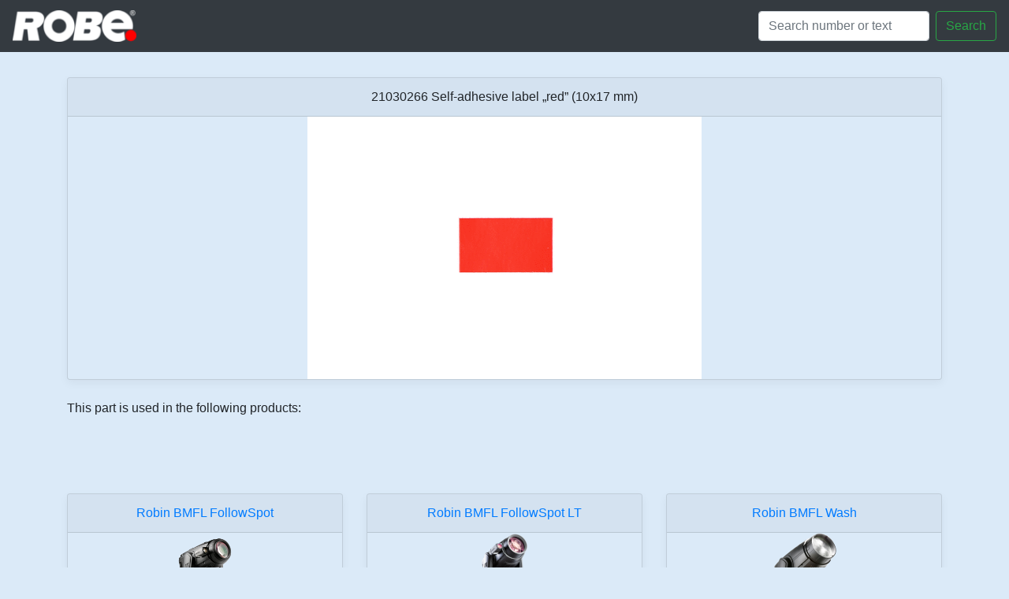

--- FILE ---
content_type: text/html; charset=utf-8
request_url: https://spares.robe.cz/product/21030266
body_size: 2049
content:
<!doctype html>
<html lang="en">
  <head>
    <!-- Required meta tags -->
    <meta charset="utf-8">
    <meta name="viewport" content="width=device-width, initial-scale=1, shrink-to-fit=no">
    <link rel="shortcut icon" href="/static/favicon.ico" type="image/x-icon">
    <link rel="icon" type="image/png" href="/static/favicon.png">

    <!-- Bootstrap CSS -->
    <link rel="stylesheet" href="https://maxcdn.bootstrapcdn.com/bootstrap/4.0.0/css/bootstrap.min.css" integrity="sha384-Gn5384xqQ1aoWXA+058RXPxPg6fy4IWvTNh0E263XmFcJlSAwiGgFAW/dAiS6JXm" crossorigin="anonymous">
    <link href="/static/custom.css" rel="stylesheet">

    <title>SPARES ROBE</title>
  </head>
  <body>


    <nav class="navbar navbar-dark fixed-top bg-dark  navbar-right">
      <a class="navbar-brand" href="/">
        <img src="/static/images/logosmall.png" height="40" alt="">
       </a>

        <form class="form-inline my-2 my-lg-0" action="/search/">
        
          <input class="form-control mr-sm-2" type="text" name="search" placeholder="Search number or text" aria-label="Search">
          <button class="btn btn-outline-success my-2 my-sm-0 col" type="submit">Search</button>
        </form>
    </nav>


  <main role="main">
        

<div class="album py-5 bg-light">
    <div class="container">
    
            <div class="card-group">
              <div class="card mb-4 box-shadow">
                <div class="card-header text-center">
                            21030266 Self-adhesive label „red” (10x17 mm)<br>
                      </div>
                <img class="card-img-product mx-auto"  loading="lazy" src="/static/images/preview/21030266.gif" alt="Self-adhesive label „red” (10x17 mm)">
                </a>
              </div>
              </div>
    
<div>This part is used in the following products:</div>
            </div>
    </div>
<div class="album py-5 bg-light">
    <div class="container">
          <div class="row">
    
            <div class="col-md-4 card-group">
              <div class="card mb-4 box-shadow">
                <div class="card-header text-center">
                <a href=/category/robin_bmfl_followspot>
                            Robin BMFL FollowSpot
                        </a>
                      </div>
                <a class="card-img-top mx-auto" href=/category/robin_bmfl_followspot>
                <img src="/static/images/robin_bmfl_followspot.png"  loading="lazy" alt="Robin BMFL FollowSpot">
                </a>
              </div>
              </div>
    
            <div class="col-md-4 card-group">
              <div class="card mb-4 box-shadow">
                <div class="card-header text-center">
                <a href=/category/robin_bmfl_followspot_lt>
                            Robin BMFL FollowSpot LT
                        </a>
                      </div>
                <a class="card-img-top mx-auto" href=/category/robin_bmfl_followspot_lt>
                <img src="/static/images/robin_bmfl_followspot_lt.png"  loading="lazy" alt="Robin BMFL FollowSpot LT">
                </a>
              </div>
              </div>
    
            <div class="col-md-4 card-group">
              <div class="card mb-4 box-shadow">
                <div class="card-header text-center">
                <a href=/category/robin_bmfl_wash>
                            Robin BMFL Wash
                        </a>
                      </div>
                <a class="card-img-top mx-auto" href=/category/robin_bmfl_wash>
                <img src="/static/images/robin_bmfl_wash.png"  loading="lazy" alt="Robin BMFL Wash">
                </a>
              </div>
              </div>
    
            <div class="col-md-4 card-group">
              <div class="card mb-4 box-shadow">
                <div class="card-header text-center">
                <a href=/category/robin_bmfl_wash_xf>
                            Robin BMFL Wash XF
                        </a>
                      </div>
                <a class="card-img-top mx-auto" href=/category/robin_bmfl_wash_xf>
                <img src="/static/images/robin_bmfl_wash_xf.png"  loading="lazy" alt="Robin BMFL Wash XF">
                </a>
              </div>
              </div>
    
            <div class="col-md-4 card-group">
              <div class="card mb-4 box-shadow">
                <div class="card-header text-center">
                <a href=/category/robin_bmfl_washbeam>
                            Robin BMFL WashBeam
                        </a>
                      </div>
                <a class="card-img-top mx-auto" href=/category/robin_bmfl_washbeam>
                <img src="/static/images/robin_bmfl_washbeam.png"  loading="lazy" alt="Robin BMFL WashBeam">
                </a>
              </div>
              </div>
    
            <div class="col-md-4 card-group">
              <div class="card mb-4 box-shadow">
                <div class="card-header text-center">
                <a href=/category/robin_bmfl_washbeam_ev>
                            Robin BMFL WashBeam/EV
                        </a>
                      </div>
                <a class="card-img-top mx-auto" href=/category/robin_bmfl_washbeam_ev>
                <img src="/static/images/robin_bmfl_washbeam_ev.png"  loading="lazy" alt="Robin BMFL WashBeam/EV">
                </a>
              </div>
              </div>
    
            <div class="col-md-4 card-group">
              <div class="card mb-4 box-shadow">
                <div class="card-header text-center">
                <a href=/category/robin_dl7f_wash>
                            Robin DL7F Wash
                        </a>
                      </div>
                <a class="card-img-top mx-auto" href=/category/robin_dl7f_wash>
                <img src="/static/images/robin_dl7f_wash.png"  loading="lazy" alt="Robin DL7F Wash">
                </a>
              </div>
              </div>
    
            <div class="col-md-4 card-group">
              <div class="card mb-4 box-shadow">
                <div class="card-header text-center">
                <a href=/category/robin_dl7s_profile>
                            Robin DL7S Profile
                        </a>
                      </div>
                <a class="card-img-top mx-auto" href=/category/robin_dl7s_profile>
                <img src="/static/images/robin_dl7s_profile.png"  loading="lazy" alt="Robin DL7S Profile">
                </a>
              </div>
              </div>
    
            <div class="col-md-4 card-group">
              <div class="card mb-4 box-shadow">
                <div class="card-header text-center">
                <a href=/category/robin_square>
                            Robin Square
                        </a>
                      </div>
                <a class="card-img-top mx-auto" href=/category/robin_square>
                <img src="/static/images/robin_square.png"  loading="lazy" alt="Robin Square">
                </a>
              </div>
              </div>
    
            </div>
    </div>
    </div>


  </main>


<div class="card text-center">
  <div class="card-footer text-muted">
    ©2006–2025 ROBE Lighting s.r.o.
  </div>
</div>

    <!-- Optional JavaScript -->
    <!-- jQuery first, then Popper.js, then Bootstrap JS -->
    <script src="https://code.jquery.com/jquery-3.2.1.slim.min.js" integrity="sha384-KJ3o2DKtIkvYIK3UENzmM7KCkRr/rE9/Qpg6aAZGJwFDMVNA/GpGFF93hXpG5KkN" crossorigin="anonymous"></script>
    <script src="https://cdnjs.cloudflare.com/ajax/libs/popper.js/1.12.9/umd/popper.min.js" integrity="sha384-ApNbgh9B+Y1QKtv3Rn7W3mgPxhU9K/ScQsAP7hUibX39j7fakFPskvXusvfa0b4Q" crossorigin="anonymous"></script>
    <script src="https://maxcdn.bootstrapcdn.com/bootstrap/4.0.0/js/bootstrap.min.js" integrity="sha384-JZR6Spejh4U02d8jOt6vLEHfe/JQGiRRSQQxSfFWpi1MquVdAyjUar5+76PVCmYl" crossorigin="anonymous"></script>
    <script src="https://cdnjs.cloudflare.com/ajax/libs/holder/2.9.4/holder.min.js" integrity="sha256-ifihHN6L/pNU1ZQikrAb7CnyMBvisKG3SUAab0F3kVU=" crossorigin="anonymous"></script>
    <script>
   $(function () {
  var lastScrollTop = 0;
  var $navbar = $('.navbar');
  var navbarHeight = $navbar.outerHeight();
  var movement = 0;
  var lastDirection = 0;

  $(window).scroll(function(event){
    var st = $(this).scrollTop();
    movement += st - lastScrollTop;

    if (st > lastScrollTop) { // scroll down
      if (lastDirection != 1) {
        movement = 0;
      }
      var margin = Math.abs(movement);
      if (margin > navbarHeight) {
        margin = navbarHeight;
      }
      margin = -margin;
      $navbar.css('margin-top', margin+"px")

      lastDirection = 1;
    } else { // scroll up
      if (lastDirection != -1) {
        movement = 0;
      }
      var margin = Math.abs(movement);
      if (margin > navbarHeight) {
        margin = navbarHeight;
      }
      margin = margin-navbarHeight;
      $navbar.css('margin-top', margin+"px")

      lastDirection = -1;
    }

    lastScrollTop = st;
    // console.log(margin);
  });
}); 
    </script>
  </body>
</html>